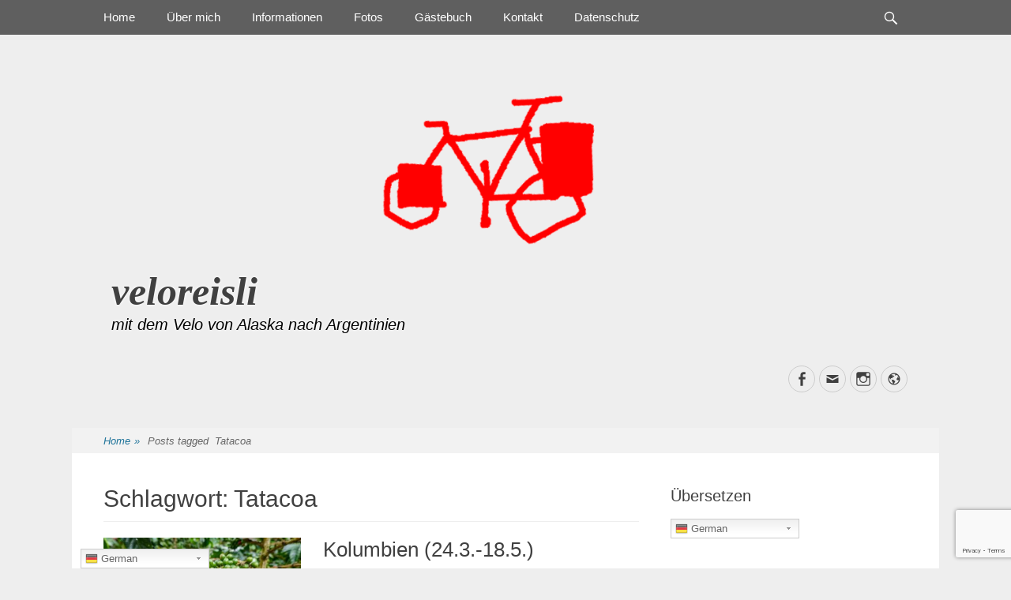

--- FILE ---
content_type: text/html; charset=utf-8
request_url: https://www.google.com/recaptcha/api2/anchor?ar=1&k=6LfqCfoUAAAAAJTnL24Vywhs6Hxrym4W_kquAmPG&co=aHR0cHM6Ly92ZWxvcmVpc2xpLmNoOjQ0Mw..&hl=en&v=PoyoqOPhxBO7pBk68S4YbpHZ&size=invisible&anchor-ms=20000&execute-ms=30000&cb=bcczc65uzke3
body_size: 48727
content:
<!DOCTYPE HTML><html dir="ltr" lang="en"><head><meta http-equiv="Content-Type" content="text/html; charset=UTF-8">
<meta http-equiv="X-UA-Compatible" content="IE=edge">
<title>reCAPTCHA</title>
<style type="text/css">
/* cyrillic-ext */
@font-face {
  font-family: 'Roboto';
  font-style: normal;
  font-weight: 400;
  font-stretch: 100%;
  src: url(//fonts.gstatic.com/s/roboto/v48/KFO7CnqEu92Fr1ME7kSn66aGLdTylUAMa3GUBHMdazTgWw.woff2) format('woff2');
  unicode-range: U+0460-052F, U+1C80-1C8A, U+20B4, U+2DE0-2DFF, U+A640-A69F, U+FE2E-FE2F;
}
/* cyrillic */
@font-face {
  font-family: 'Roboto';
  font-style: normal;
  font-weight: 400;
  font-stretch: 100%;
  src: url(//fonts.gstatic.com/s/roboto/v48/KFO7CnqEu92Fr1ME7kSn66aGLdTylUAMa3iUBHMdazTgWw.woff2) format('woff2');
  unicode-range: U+0301, U+0400-045F, U+0490-0491, U+04B0-04B1, U+2116;
}
/* greek-ext */
@font-face {
  font-family: 'Roboto';
  font-style: normal;
  font-weight: 400;
  font-stretch: 100%;
  src: url(//fonts.gstatic.com/s/roboto/v48/KFO7CnqEu92Fr1ME7kSn66aGLdTylUAMa3CUBHMdazTgWw.woff2) format('woff2');
  unicode-range: U+1F00-1FFF;
}
/* greek */
@font-face {
  font-family: 'Roboto';
  font-style: normal;
  font-weight: 400;
  font-stretch: 100%;
  src: url(//fonts.gstatic.com/s/roboto/v48/KFO7CnqEu92Fr1ME7kSn66aGLdTylUAMa3-UBHMdazTgWw.woff2) format('woff2');
  unicode-range: U+0370-0377, U+037A-037F, U+0384-038A, U+038C, U+038E-03A1, U+03A3-03FF;
}
/* math */
@font-face {
  font-family: 'Roboto';
  font-style: normal;
  font-weight: 400;
  font-stretch: 100%;
  src: url(//fonts.gstatic.com/s/roboto/v48/KFO7CnqEu92Fr1ME7kSn66aGLdTylUAMawCUBHMdazTgWw.woff2) format('woff2');
  unicode-range: U+0302-0303, U+0305, U+0307-0308, U+0310, U+0312, U+0315, U+031A, U+0326-0327, U+032C, U+032F-0330, U+0332-0333, U+0338, U+033A, U+0346, U+034D, U+0391-03A1, U+03A3-03A9, U+03B1-03C9, U+03D1, U+03D5-03D6, U+03F0-03F1, U+03F4-03F5, U+2016-2017, U+2034-2038, U+203C, U+2040, U+2043, U+2047, U+2050, U+2057, U+205F, U+2070-2071, U+2074-208E, U+2090-209C, U+20D0-20DC, U+20E1, U+20E5-20EF, U+2100-2112, U+2114-2115, U+2117-2121, U+2123-214F, U+2190, U+2192, U+2194-21AE, U+21B0-21E5, U+21F1-21F2, U+21F4-2211, U+2213-2214, U+2216-22FF, U+2308-230B, U+2310, U+2319, U+231C-2321, U+2336-237A, U+237C, U+2395, U+239B-23B7, U+23D0, U+23DC-23E1, U+2474-2475, U+25AF, U+25B3, U+25B7, U+25BD, U+25C1, U+25CA, U+25CC, U+25FB, U+266D-266F, U+27C0-27FF, U+2900-2AFF, U+2B0E-2B11, U+2B30-2B4C, U+2BFE, U+3030, U+FF5B, U+FF5D, U+1D400-1D7FF, U+1EE00-1EEFF;
}
/* symbols */
@font-face {
  font-family: 'Roboto';
  font-style: normal;
  font-weight: 400;
  font-stretch: 100%;
  src: url(//fonts.gstatic.com/s/roboto/v48/KFO7CnqEu92Fr1ME7kSn66aGLdTylUAMaxKUBHMdazTgWw.woff2) format('woff2');
  unicode-range: U+0001-000C, U+000E-001F, U+007F-009F, U+20DD-20E0, U+20E2-20E4, U+2150-218F, U+2190, U+2192, U+2194-2199, U+21AF, U+21E6-21F0, U+21F3, U+2218-2219, U+2299, U+22C4-22C6, U+2300-243F, U+2440-244A, U+2460-24FF, U+25A0-27BF, U+2800-28FF, U+2921-2922, U+2981, U+29BF, U+29EB, U+2B00-2BFF, U+4DC0-4DFF, U+FFF9-FFFB, U+10140-1018E, U+10190-1019C, U+101A0, U+101D0-101FD, U+102E0-102FB, U+10E60-10E7E, U+1D2C0-1D2D3, U+1D2E0-1D37F, U+1F000-1F0FF, U+1F100-1F1AD, U+1F1E6-1F1FF, U+1F30D-1F30F, U+1F315, U+1F31C, U+1F31E, U+1F320-1F32C, U+1F336, U+1F378, U+1F37D, U+1F382, U+1F393-1F39F, U+1F3A7-1F3A8, U+1F3AC-1F3AF, U+1F3C2, U+1F3C4-1F3C6, U+1F3CA-1F3CE, U+1F3D4-1F3E0, U+1F3ED, U+1F3F1-1F3F3, U+1F3F5-1F3F7, U+1F408, U+1F415, U+1F41F, U+1F426, U+1F43F, U+1F441-1F442, U+1F444, U+1F446-1F449, U+1F44C-1F44E, U+1F453, U+1F46A, U+1F47D, U+1F4A3, U+1F4B0, U+1F4B3, U+1F4B9, U+1F4BB, U+1F4BF, U+1F4C8-1F4CB, U+1F4D6, U+1F4DA, U+1F4DF, U+1F4E3-1F4E6, U+1F4EA-1F4ED, U+1F4F7, U+1F4F9-1F4FB, U+1F4FD-1F4FE, U+1F503, U+1F507-1F50B, U+1F50D, U+1F512-1F513, U+1F53E-1F54A, U+1F54F-1F5FA, U+1F610, U+1F650-1F67F, U+1F687, U+1F68D, U+1F691, U+1F694, U+1F698, U+1F6AD, U+1F6B2, U+1F6B9-1F6BA, U+1F6BC, U+1F6C6-1F6CF, U+1F6D3-1F6D7, U+1F6E0-1F6EA, U+1F6F0-1F6F3, U+1F6F7-1F6FC, U+1F700-1F7FF, U+1F800-1F80B, U+1F810-1F847, U+1F850-1F859, U+1F860-1F887, U+1F890-1F8AD, U+1F8B0-1F8BB, U+1F8C0-1F8C1, U+1F900-1F90B, U+1F93B, U+1F946, U+1F984, U+1F996, U+1F9E9, U+1FA00-1FA6F, U+1FA70-1FA7C, U+1FA80-1FA89, U+1FA8F-1FAC6, U+1FACE-1FADC, U+1FADF-1FAE9, U+1FAF0-1FAF8, U+1FB00-1FBFF;
}
/* vietnamese */
@font-face {
  font-family: 'Roboto';
  font-style: normal;
  font-weight: 400;
  font-stretch: 100%;
  src: url(//fonts.gstatic.com/s/roboto/v48/KFO7CnqEu92Fr1ME7kSn66aGLdTylUAMa3OUBHMdazTgWw.woff2) format('woff2');
  unicode-range: U+0102-0103, U+0110-0111, U+0128-0129, U+0168-0169, U+01A0-01A1, U+01AF-01B0, U+0300-0301, U+0303-0304, U+0308-0309, U+0323, U+0329, U+1EA0-1EF9, U+20AB;
}
/* latin-ext */
@font-face {
  font-family: 'Roboto';
  font-style: normal;
  font-weight: 400;
  font-stretch: 100%;
  src: url(//fonts.gstatic.com/s/roboto/v48/KFO7CnqEu92Fr1ME7kSn66aGLdTylUAMa3KUBHMdazTgWw.woff2) format('woff2');
  unicode-range: U+0100-02BA, U+02BD-02C5, U+02C7-02CC, U+02CE-02D7, U+02DD-02FF, U+0304, U+0308, U+0329, U+1D00-1DBF, U+1E00-1E9F, U+1EF2-1EFF, U+2020, U+20A0-20AB, U+20AD-20C0, U+2113, U+2C60-2C7F, U+A720-A7FF;
}
/* latin */
@font-face {
  font-family: 'Roboto';
  font-style: normal;
  font-weight: 400;
  font-stretch: 100%;
  src: url(//fonts.gstatic.com/s/roboto/v48/KFO7CnqEu92Fr1ME7kSn66aGLdTylUAMa3yUBHMdazQ.woff2) format('woff2');
  unicode-range: U+0000-00FF, U+0131, U+0152-0153, U+02BB-02BC, U+02C6, U+02DA, U+02DC, U+0304, U+0308, U+0329, U+2000-206F, U+20AC, U+2122, U+2191, U+2193, U+2212, U+2215, U+FEFF, U+FFFD;
}
/* cyrillic-ext */
@font-face {
  font-family: 'Roboto';
  font-style: normal;
  font-weight: 500;
  font-stretch: 100%;
  src: url(//fonts.gstatic.com/s/roboto/v48/KFO7CnqEu92Fr1ME7kSn66aGLdTylUAMa3GUBHMdazTgWw.woff2) format('woff2');
  unicode-range: U+0460-052F, U+1C80-1C8A, U+20B4, U+2DE0-2DFF, U+A640-A69F, U+FE2E-FE2F;
}
/* cyrillic */
@font-face {
  font-family: 'Roboto';
  font-style: normal;
  font-weight: 500;
  font-stretch: 100%;
  src: url(//fonts.gstatic.com/s/roboto/v48/KFO7CnqEu92Fr1ME7kSn66aGLdTylUAMa3iUBHMdazTgWw.woff2) format('woff2');
  unicode-range: U+0301, U+0400-045F, U+0490-0491, U+04B0-04B1, U+2116;
}
/* greek-ext */
@font-face {
  font-family: 'Roboto';
  font-style: normal;
  font-weight: 500;
  font-stretch: 100%;
  src: url(//fonts.gstatic.com/s/roboto/v48/KFO7CnqEu92Fr1ME7kSn66aGLdTylUAMa3CUBHMdazTgWw.woff2) format('woff2');
  unicode-range: U+1F00-1FFF;
}
/* greek */
@font-face {
  font-family: 'Roboto';
  font-style: normal;
  font-weight: 500;
  font-stretch: 100%;
  src: url(//fonts.gstatic.com/s/roboto/v48/KFO7CnqEu92Fr1ME7kSn66aGLdTylUAMa3-UBHMdazTgWw.woff2) format('woff2');
  unicode-range: U+0370-0377, U+037A-037F, U+0384-038A, U+038C, U+038E-03A1, U+03A3-03FF;
}
/* math */
@font-face {
  font-family: 'Roboto';
  font-style: normal;
  font-weight: 500;
  font-stretch: 100%;
  src: url(//fonts.gstatic.com/s/roboto/v48/KFO7CnqEu92Fr1ME7kSn66aGLdTylUAMawCUBHMdazTgWw.woff2) format('woff2');
  unicode-range: U+0302-0303, U+0305, U+0307-0308, U+0310, U+0312, U+0315, U+031A, U+0326-0327, U+032C, U+032F-0330, U+0332-0333, U+0338, U+033A, U+0346, U+034D, U+0391-03A1, U+03A3-03A9, U+03B1-03C9, U+03D1, U+03D5-03D6, U+03F0-03F1, U+03F4-03F5, U+2016-2017, U+2034-2038, U+203C, U+2040, U+2043, U+2047, U+2050, U+2057, U+205F, U+2070-2071, U+2074-208E, U+2090-209C, U+20D0-20DC, U+20E1, U+20E5-20EF, U+2100-2112, U+2114-2115, U+2117-2121, U+2123-214F, U+2190, U+2192, U+2194-21AE, U+21B0-21E5, U+21F1-21F2, U+21F4-2211, U+2213-2214, U+2216-22FF, U+2308-230B, U+2310, U+2319, U+231C-2321, U+2336-237A, U+237C, U+2395, U+239B-23B7, U+23D0, U+23DC-23E1, U+2474-2475, U+25AF, U+25B3, U+25B7, U+25BD, U+25C1, U+25CA, U+25CC, U+25FB, U+266D-266F, U+27C0-27FF, U+2900-2AFF, U+2B0E-2B11, U+2B30-2B4C, U+2BFE, U+3030, U+FF5B, U+FF5D, U+1D400-1D7FF, U+1EE00-1EEFF;
}
/* symbols */
@font-face {
  font-family: 'Roboto';
  font-style: normal;
  font-weight: 500;
  font-stretch: 100%;
  src: url(//fonts.gstatic.com/s/roboto/v48/KFO7CnqEu92Fr1ME7kSn66aGLdTylUAMaxKUBHMdazTgWw.woff2) format('woff2');
  unicode-range: U+0001-000C, U+000E-001F, U+007F-009F, U+20DD-20E0, U+20E2-20E4, U+2150-218F, U+2190, U+2192, U+2194-2199, U+21AF, U+21E6-21F0, U+21F3, U+2218-2219, U+2299, U+22C4-22C6, U+2300-243F, U+2440-244A, U+2460-24FF, U+25A0-27BF, U+2800-28FF, U+2921-2922, U+2981, U+29BF, U+29EB, U+2B00-2BFF, U+4DC0-4DFF, U+FFF9-FFFB, U+10140-1018E, U+10190-1019C, U+101A0, U+101D0-101FD, U+102E0-102FB, U+10E60-10E7E, U+1D2C0-1D2D3, U+1D2E0-1D37F, U+1F000-1F0FF, U+1F100-1F1AD, U+1F1E6-1F1FF, U+1F30D-1F30F, U+1F315, U+1F31C, U+1F31E, U+1F320-1F32C, U+1F336, U+1F378, U+1F37D, U+1F382, U+1F393-1F39F, U+1F3A7-1F3A8, U+1F3AC-1F3AF, U+1F3C2, U+1F3C4-1F3C6, U+1F3CA-1F3CE, U+1F3D4-1F3E0, U+1F3ED, U+1F3F1-1F3F3, U+1F3F5-1F3F7, U+1F408, U+1F415, U+1F41F, U+1F426, U+1F43F, U+1F441-1F442, U+1F444, U+1F446-1F449, U+1F44C-1F44E, U+1F453, U+1F46A, U+1F47D, U+1F4A3, U+1F4B0, U+1F4B3, U+1F4B9, U+1F4BB, U+1F4BF, U+1F4C8-1F4CB, U+1F4D6, U+1F4DA, U+1F4DF, U+1F4E3-1F4E6, U+1F4EA-1F4ED, U+1F4F7, U+1F4F9-1F4FB, U+1F4FD-1F4FE, U+1F503, U+1F507-1F50B, U+1F50D, U+1F512-1F513, U+1F53E-1F54A, U+1F54F-1F5FA, U+1F610, U+1F650-1F67F, U+1F687, U+1F68D, U+1F691, U+1F694, U+1F698, U+1F6AD, U+1F6B2, U+1F6B9-1F6BA, U+1F6BC, U+1F6C6-1F6CF, U+1F6D3-1F6D7, U+1F6E0-1F6EA, U+1F6F0-1F6F3, U+1F6F7-1F6FC, U+1F700-1F7FF, U+1F800-1F80B, U+1F810-1F847, U+1F850-1F859, U+1F860-1F887, U+1F890-1F8AD, U+1F8B0-1F8BB, U+1F8C0-1F8C1, U+1F900-1F90B, U+1F93B, U+1F946, U+1F984, U+1F996, U+1F9E9, U+1FA00-1FA6F, U+1FA70-1FA7C, U+1FA80-1FA89, U+1FA8F-1FAC6, U+1FACE-1FADC, U+1FADF-1FAE9, U+1FAF0-1FAF8, U+1FB00-1FBFF;
}
/* vietnamese */
@font-face {
  font-family: 'Roboto';
  font-style: normal;
  font-weight: 500;
  font-stretch: 100%;
  src: url(//fonts.gstatic.com/s/roboto/v48/KFO7CnqEu92Fr1ME7kSn66aGLdTylUAMa3OUBHMdazTgWw.woff2) format('woff2');
  unicode-range: U+0102-0103, U+0110-0111, U+0128-0129, U+0168-0169, U+01A0-01A1, U+01AF-01B0, U+0300-0301, U+0303-0304, U+0308-0309, U+0323, U+0329, U+1EA0-1EF9, U+20AB;
}
/* latin-ext */
@font-face {
  font-family: 'Roboto';
  font-style: normal;
  font-weight: 500;
  font-stretch: 100%;
  src: url(//fonts.gstatic.com/s/roboto/v48/KFO7CnqEu92Fr1ME7kSn66aGLdTylUAMa3KUBHMdazTgWw.woff2) format('woff2');
  unicode-range: U+0100-02BA, U+02BD-02C5, U+02C7-02CC, U+02CE-02D7, U+02DD-02FF, U+0304, U+0308, U+0329, U+1D00-1DBF, U+1E00-1E9F, U+1EF2-1EFF, U+2020, U+20A0-20AB, U+20AD-20C0, U+2113, U+2C60-2C7F, U+A720-A7FF;
}
/* latin */
@font-face {
  font-family: 'Roboto';
  font-style: normal;
  font-weight: 500;
  font-stretch: 100%;
  src: url(//fonts.gstatic.com/s/roboto/v48/KFO7CnqEu92Fr1ME7kSn66aGLdTylUAMa3yUBHMdazQ.woff2) format('woff2');
  unicode-range: U+0000-00FF, U+0131, U+0152-0153, U+02BB-02BC, U+02C6, U+02DA, U+02DC, U+0304, U+0308, U+0329, U+2000-206F, U+20AC, U+2122, U+2191, U+2193, U+2212, U+2215, U+FEFF, U+FFFD;
}
/* cyrillic-ext */
@font-face {
  font-family: 'Roboto';
  font-style: normal;
  font-weight: 900;
  font-stretch: 100%;
  src: url(//fonts.gstatic.com/s/roboto/v48/KFO7CnqEu92Fr1ME7kSn66aGLdTylUAMa3GUBHMdazTgWw.woff2) format('woff2');
  unicode-range: U+0460-052F, U+1C80-1C8A, U+20B4, U+2DE0-2DFF, U+A640-A69F, U+FE2E-FE2F;
}
/* cyrillic */
@font-face {
  font-family: 'Roboto';
  font-style: normal;
  font-weight: 900;
  font-stretch: 100%;
  src: url(//fonts.gstatic.com/s/roboto/v48/KFO7CnqEu92Fr1ME7kSn66aGLdTylUAMa3iUBHMdazTgWw.woff2) format('woff2');
  unicode-range: U+0301, U+0400-045F, U+0490-0491, U+04B0-04B1, U+2116;
}
/* greek-ext */
@font-face {
  font-family: 'Roboto';
  font-style: normal;
  font-weight: 900;
  font-stretch: 100%;
  src: url(//fonts.gstatic.com/s/roboto/v48/KFO7CnqEu92Fr1ME7kSn66aGLdTylUAMa3CUBHMdazTgWw.woff2) format('woff2');
  unicode-range: U+1F00-1FFF;
}
/* greek */
@font-face {
  font-family: 'Roboto';
  font-style: normal;
  font-weight: 900;
  font-stretch: 100%;
  src: url(//fonts.gstatic.com/s/roboto/v48/KFO7CnqEu92Fr1ME7kSn66aGLdTylUAMa3-UBHMdazTgWw.woff2) format('woff2');
  unicode-range: U+0370-0377, U+037A-037F, U+0384-038A, U+038C, U+038E-03A1, U+03A3-03FF;
}
/* math */
@font-face {
  font-family: 'Roboto';
  font-style: normal;
  font-weight: 900;
  font-stretch: 100%;
  src: url(//fonts.gstatic.com/s/roboto/v48/KFO7CnqEu92Fr1ME7kSn66aGLdTylUAMawCUBHMdazTgWw.woff2) format('woff2');
  unicode-range: U+0302-0303, U+0305, U+0307-0308, U+0310, U+0312, U+0315, U+031A, U+0326-0327, U+032C, U+032F-0330, U+0332-0333, U+0338, U+033A, U+0346, U+034D, U+0391-03A1, U+03A3-03A9, U+03B1-03C9, U+03D1, U+03D5-03D6, U+03F0-03F1, U+03F4-03F5, U+2016-2017, U+2034-2038, U+203C, U+2040, U+2043, U+2047, U+2050, U+2057, U+205F, U+2070-2071, U+2074-208E, U+2090-209C, U+20D0-20DC, U+20E1, U+20E5-20EF, U+2100-2112, U+2114-2115, U+2117-2121, U+2123-214F, U+2190, U+2192, U+2194-21AE, U+21B0-21E5, U+21F1-21F2, U+21F4-2211, U+2213-2214, U+2216-22FF, U+2308-230B, U+2310, U+2319, U+231C-2321, U+2336-237A, U+237C, U+2395, U+239B-23B7, U+23D0, U+23DC-23E1, U+2474-2475, U+25AF, U+25B3, U+25B7, U+25BD, U+25C1, U+25CA, U+25CC, U+25FB, U+266D-266F, U+27C0-27FF, U+2900-2AFF, U+2B0E-2B11, U+2B30-2B4C, U+2BFE, U+3030, U+FF5B, U+FF5D, U+1D400-1D7FF, U+1EE00-1EEFF;
}
/* symbols */
@font-face {
  font-family: 'Roboto';
  font-style: normal;
  font-weight: 900;
  font-stretch: 100%;
  src: url(//fonts.gstatic.com/s/roboto/v48/KFO7CnqEu92Fr1ME7kSn66aGLdTylUAMaxKUBHMdazTgWw.woff2) format('woff2');
  unicode-range: U+0001-000C, U+000E-001F, U+007F-009F, U+20DD-20E0, U+20E2-20E4, U+2150-218F, U+2190, U+2192, U+2194-2199, U+21AF, U+21E6-21F0, U+21F3, U+2218-2219, U+2299, U+22C4-22C6, U+2300-243F, U+2440-244A, U+2460-24FF, U+25A0-27BF, U+2800-28FF, U+2921-2922, U+2981, U+29BF, U+29EB, U+2B00-2BFF, U+4DC0-4DFF, U+FFF9-FFFB, U+10140-1018E, U+10190-1019C, U+101A0, U+101D0-101FD, U+102E0-102FB, U+10E60-10E7E, U+1D2C0-1D2D3, U+1D2E0-1D37F, U+1F000-1F0FF, U+1F100-1F1AD, U+1F1E6-1F1FF, U+1F30D-1F30F, U+1F315, U+1F31C, U+1F31E, U+1F320-1F32C, U+1F336, U+1F378, U+1F37D, U+1F382, U+1F393-1F39F, U+1F3A7-1F3A8, U+1F3AC-1F3AF, U+1F3C2, U+1F3C4-1F3C6, U+1F3CA-1F3CE, U+1F3D4-1F3E0, U+1F3ED, U+1F3F1-1F3F3, U+1F3F5-1F3F7, U+1F408, U+1F415, U+1F41F, U+1F426, U+1F43F, U+1F441-1F442, U+1F444, U+1F446-1F449, U+1F44C-1F44E, U+1F453, U+1F46A, U+1F47D, U+1F4A3, U+1F4B0, U+1F4B3, U+1F4B9, U+1F4BB, U+1F4BF, U+1F4C8-1F4CB, U+1F4D6, U+1F4DA, U+1F4DF, U+1F4E3-1F4E6, U+1F4EA-1F4ED, U+1F4F7, U+1F4F9-1F4FB, U+1F4FD-1F4FE, U+1F503, U+1F507-1F50B, U+1F50D, U+1F512-1F513, U+1F53E-1F54A, U+1F54F-1F5FA, U+1F610, U+1F650-1F67F, U+1F687, U+1F68D, U+1F691, U+1F694, U+1F698, U+1F6AD, U+1F6B2, U+1F6B9-1F6BA, U+1F6BC, U+1F6C6-1F6CF, U+1F6D3-1F6D7, U+1F6E0-1F6EA, U+1F6F0-1F6F3, U+1F6F7-1F6FC, U+1F700-1F7FF, U+1F800-1F80B, U+1F810-1F847, U+1F850-1F859, U+1F860-1F887, U+1F890-1F8AD, U+1F8B0-1F8BB, U+1F8C0-1F8C1, U+1F900-1F90B, U+1F93B, U+1F946, U+1F984, U+1F996, U+1F9E9, U+1FA00-1FA6F, U+1FA70-1FA7C, U+1FA80-1FA89, U+1FA8F-1FAC6, U+1FACE-1FADC, U+1FADF-1FAE9, U+1FAF0-1FAF8, U+1FB00-1FBFF;
}
/* vietnamese */
@font-face {
  font-family: 'Roboto';
  font-style: normal;
  font-weight: 900;
  font-stretch: 100%;
  src: url(//fonts.gstatic.com/s/roboto/v48/KFO7CnqEu92Fr1ME7kSn66aGLdTylUAMa3OUBHMdazTgWw.woff2) format('woff2');
  unicode-range: U+0102-0103, U+0110-0111, U+0128-0129, U+0168-0169, U+01A0-01A1, U+01AF-01B0, U+0300-0301, U+0303-0304, U+0308-0309, U+0323, U+0329, U+1EA0-1EF9, U+20AB;
}
/* latin-ext */
@font-face {
  font-family: 'Roboto';
  font-style: normal;
  font-weight: 900;
  font-stretch: 100%;
  src: url(//fonts.gstatic.com/s/roboto/v48/KFO7CnqEu92Fr1ME7kSn66aGLdTylUAMa3KUBHMdazTgWw.woff2) format('woff2');
  unicode-range: U+0100-02BA, U+02BD-02C5, U+02C7-02CC, U+02CE-02D7, U+02DD-02FF, U+0304, U+0308, U+0329, U+1D00-1DBF, U+1E00-1E9F, U+1EF2-1EFF, U+2020, U+20A0-20AB, U+20AD-20C0, U+2113, U+2C60-2C7F, U+A720-A7FF;
}
/* latin */
@font-face {
  font-family: 'Roboto';
  font-style: normal;
  font-weight: 900;
  font-stretch: 100%;
  src: url(//fonts.gstatic.com/s/roboto/v48/KFO7CnqEu92Fr1ME7kSn66aGLdTylUAMa3yUBHMdazQ.woff2) format('woff2');
  unicode-range: U+0000-00FF, U+0131, U+0152-0153, U+02BB-02BC, U+02C6, U+02DA, U+02DC, U+0304, U+0308, U+0329, U+2000-206F, U+20AC, U+2122, U+2191, U+2193, U+2212, U+2215, U+FEFF, U+FFFD;
}

</style>
<link rel="stylesheet" type="text/css" href="https://www.gstatic.com/recaptcha/releases/PoyoqOPhxBO7pBk68S4YbpHZ/styles__ltr.css">
<script nonce="e453sUY2jeWHR10N9Zu5fg" type="text/javascript">window['__recaptcha_api'] = 'https://www.google.com/recaptcha/api2/';</script>
<script type="text/javascript" src="https://www.gstatic.com/recaptcha/releases/PoyoqOPhxBO7pBk68S4YbpHZ/recaptcha__en.js" nonce="e453sUY2jeWHR10N9Zu5fg">
      
    </script></head>
<body><div id="rc-anchor-alert" class="rc-anchor-alert"></div>
<input type="hidden" id="recaptcha-token" value="[base64]">
<script type="text/javascript" nonce="e453sUY2jeWHR10N9Zu5fg">
      recaptcha.anchor.Main.init("[\x22ainput\x22,[\x22bgdata\x22,\x22\x22,\[base64]/[base64]/MjU1Ong/[base64]/[base64]/[base64]/[base64]/[base64]/[base64]/[base64]/[base64]/[base64]/[base64]/[base64]/[base64]/[base64]/[base64]/[base64]\\u003d\x22,\[base64]\\u003d\x22,\x22w7k4w6UpfcOAD3rDjlLCisOCwo1Mf8KsRHkUw5HCpcOew4VNw5fDg8K4WcOhOAtfwrZ9P31nwpBtwrTCnQXDjyPClcKMwrnDssKWZizDjMKQQn9Ew6zCniYDwoY/XiNzw6LDgMOHw5nDucKncsKUwqDCmcO3ecOfTcOgOcOBwqoscMOfLMKfK8OwA2/Cv2bCkWbCncOsIxfCqsKFZV/DksOBCsKDQcKgBMO0wqTDqCvDqMOOwokKHMKFdMOBF3ocZsOow5PCjMKgw7ARwqnDqTfCvMOtICfDusKqZ1NvwojDmcKIwqkKwoTCkhPCgsOOw694wpvCrcKsPcKzw48xSHoVBULDqsK1FcKowrDCoHjDucKawr/[base64]/[base64]/TMOaFMO3w6zCjUR6woDDghkzXXrCijExw64tw7LCtR9Gwo4fHyPCtMKTwqDClHrDsMOxwrZXb8OjRcK5RTgJwq3Cvg7ChcK/dw4WWg0eTBnCqToLeFQEw5EZVz9IRsK3w6MZwrrCqMOkw6rDlMO8KAoOwqLCgsO0AkIYw7rDulQvcsKXDT5ScwLDgcOgw6vCpcO0ZsOMAEAPwrNYdzTCosOlcHrCn8OHTsKYR1jCpsKYMz8qEsOATXvCiMObYsK/wojCpBxgwpbCqkoKDcOfEMObXVdwwrrDvyFewqwVNkgWBkE6IMK6WhURw54rw5vClwYTbyTCnRnCocOjIGoCw6BZwpJQCcOzMUx0w7TDlMKaw6AjworDqjvDi8OzDz8XdzI4w7ozRsKJwrjDnyhnwqPCuik8TgvDqMOJw4LCmsOdwq08wojDggl/wojCuMOyCcKHw58Mwo7Dnz7DkcO+DhNZMMKzwrc9ZFQ3w6AsIBU1MMO7AcOAwoLDhMOzNU8NExlqF8Kcw6YdwrdeCWjCohYQwprDv3INwrkSw4DChR8RcVrDm8O8w54UbMO+w4fCgyvDk8OhworCv8OfWsKowrLCqh0Xw6F3XMKSwr3DtcO7HHwiwpfDv37ClcOdNw/DtMOPwqfDjMOMwovDuRbDo8K0w6zCgDw+PhdRbW8yKsKHABQVdyUiMyzDo27DohtewpTDmiU7LsOkw5kewr3CiyrDjRXDr8KwwrZjCHAuScOQVRjCgcOLCQ3Dm8O4w7BCwrA2MMKow5V6fcKqc2xdc8OSwofDmGF+w5PCq07DunHCkyPDnsO/wqlWw4nCoSvDhTJIw4kMwpvDuMOCwqcAdH7DksKGeRlUQ1ljwq9qM1fCt8OgVMK9KnpowqY6wqZKEcOMSsOJw7PClsKDw7vDuBN/W8OQKSXCkj9tTFZYwpA5HFADDsKZaF4aalheI0YcflkBG8OmQRJXwqnDiGzDhsKBwqwmw5zDsjXDtlxaXMKow7PCsm45I8KTHmfCv8Ovwqkww7rCoV0xwqPClsOVw4fDu8OyHsKUwqrDl3tWPcO6wpNSwpwNwopzK2IeJWAoGMKAwqfDi8KIHsOOwq3CkVB1w4jCuX0/wrB7w602w5AAXMOPJcOEwoo4VcKYwqMmQBFEwoIDMn1nw50zC8Oiwr/DoQDDs8KjwpHCgx7CmQ7Cq8OiQsOjaMKMwoQWwpEnOsKgwqkjYMKdwrAuw67DiDHDkXVfVjfDnAAoAMKswpzDmsOPTG/ClHRUwpAjw6w/wrbCgTUjdkvDkcOmwqAkwrTDkMKBw5dFTXhcwqLDksOFwq7DnMOAwo4QQMKkw7fDv8KBXMOTEcOsM19PKcOMw6bCnicrwp/DhHQYw6FnwpHDjxdAScKHLMKpbcOiTMOuw7EzIsONAgLDkcOgGMKsw78/XHvDoMKiw5XDqg/[base64]/[base64]/SFwcBy1nasOHFsKsF8KSKcOpwrglEsKRf8OMc0fDlMO7LCTCohvDjcO7XMO0eUVXE8KlblLClcOEZsOIw4t0YMOGW0bCuFkoRsKdwqvDt1PDgcKRMS4eNRTChihaw5weeMOqw7PDvTBWw4AbwqDDjQ/[base64]/Djy/DmcORbX3DgmLDhQxzwovDrcOJwqYYwpTCkcKrOcKYwrvDkcKkwoF1eMKLw6PDhSLDtG3DnQ3DlhXDksOVd8Kgw5nDmsOZwqfCncOEw73DrzTCv8OOesKLe0fCkcK2csKew4gsOW1sEcOwQ8KsXxwnUBrCn8Kfwo3Cv8ORwrEvw4MbCxHDgV/DvhDDtsOLwqrDtn81w6dBez8Jw73DnHXDkh5mGVTDlhhaw7fDrwvCmMKWwrPDtS/CvMOTwrpXwogSw6tDwqrDtsKUw57DoTw0CS1VFDsJwpvDjsOgwp/Ci8Khw5XCi0DCuUkObBtTFcKTIWHDliwCwrPCpsKGLsOiwoVfB8KqwpTCsMKRw5Q2w7fDo8Ohw4HDjMKnCsKjMizChsKTw5bCpA3DvjfDqcK9woDDp2dgwoQVwq5lwqXDhcO7IA9/WUXDh8KsLGrCssKBw4HDoExpw6bDiXXDr8K5w7LCthbCpXMUHVo2wqXDgm3ChzxuecOdwpknMyPDnxhWUcK7w4/DjBVJwoHCqsO0aRLCu1fDg8KZYMObZ0fDosOJBjMfdmQsd0lbwqvDswTChiB1w4zCgBTCpVd6BsK8wqbDo0fDmnwew7bDgsKCJw/Ct8O+fsOBIg0HbC/DgwlHwqJdw6LDmxjDkScGwqXCtsKCO8KZP8KHwqzDhcKxw4lYAsOrDsK6OlrCgS3Dqm4+AgvCvsOFwrB7eS1fwrrDom0dID/[base64]/Dhj5/alnDk1tHaMOjwqXChcK2w5/CuQfDtj45enIbEW1tdkfDoG3DisKBw5jCuMO7LcKQwqrCvsO5P27DuFTDpUjDrsOXIsO6wqrDqsKKw6DDvcKkJjtSw7pvwpvDgAlAwrrCusOmw445w7powpfCj8KrQgrDl3nDlMOCwocAw5UzYsKpw5fCt2XDvcKLw5jDoMKnYSTDkcKJw5vDthbDtcKedjPDk1JFw4/DucOWwrklQcKmwqrDnDt2w4tLwqDCqsOJc8KZPRbDkcKNS3LDuyQTwp7CpkcMwp5ywpwFaGDDmGNaw6lUwqo2woVkw4ZVwo17C2jCjk/[base64]/[base64]/[base64]/Di2HDjkfCiUTDpjsQw4AHw7g+wo9Kw4HDu3EZwpVgw5nCn8KSCcK4w4lQUsKVwrbCgmzCimFeQX9QKcOeXE3CmMKUw496QnHClsKQMsOAGxBxwoBgQGw+KBAtwqJ0SWcnwoUtw5Nqe8OAw440dMOYwqjCtEBGUcKhwoDClcObC8OLQ8O0a37Du8O/[base64]/DlsKzw49Cwq/Di8OUw7Zaw6Nfw5JBw7/ClcOyacOKNChoPnvCncKmwqELwp7Cj8KewosfDUJ1VhYjw7h3C8O9w6AQPcKGTC8Hw5vCtsK8wobDqE9/wo41wrDCsyDDszt7CsKkwrbDkcKBw69cAAbDkgrDjsKbw4pWwq5iw7JKwqA/[base64]/DmlJYfCsXwrzCisK4K8KnAMKSwrE6SwvCnU7CvXlNwqIpI8KLw5PCr8KuKsK9GkfDicOXGsO2JcKGE3LCvcO0w4DChVjDqAdJwoo0IMKbw4QHw4nCucOoFjbCrcOLwrMpLTx0w6FjZjkew7lvNsORw4zDs8KvVWhlSRnDusKAw6/DskLCi8OKf8KpIkHDs8K7CFPCkxdCIzJtRsKDwpPDtMKhwqrDmQgvMsOtB37CkCsgwqp0w7/CvMKvBC1YK8KWbsOYXDvDhgPDq8ORNVgqdW8qwqXDjgbDrEvCqlLDlMOxJcK/JcOYwo/[base64]/Cl2dfw7LDhkvDvMOwwp7DrcKXAMKOWyRSw7TDoiYFKcKXwpsowpBBw6R/Bw4ze8Otw7sTHgphw5hiw5fDmHwdXsOmXTlQNDbCq2LDozcGwp8iw5PDusOvfMKNSnR2TMOKBMOuwrkFwrlBHQbDiyRMAsKfUmvCgDHDvsOLw6g7U8KWdsOGwoIUwrdsw7XDqjxZw5Mvwop3VcOECGApw4LCvcK4AC/[base64]/DhcKlwpvDvVzCqAHDt0JuAMK0N8OccytRwrpSwpo8w7/Dp8OdJl/DsUxTB8KBASTDtCIXGcOKwr7DncOXwrTCqsKAFAfCuMOiw60gw5XCjHvDtiJqwpjCjXtnwqLDhsOvB8OOw5DDlMK0NxgGwpDCiGI3F8OewrMGH8Ofw4skAmpIJMOWdsOsSnDDnwZPwoYVw6/DmcKZwqAjEcO8woPCr8OtwrrDv1rDuV0owrfCkcKbwrXDqsOzZsKZw5oOLHVFc8O/w6/[base64]/f8KpeMOzwrkRwrZtPSFdw53CjmfCgsO7MMOMw61Dw51DSMOxwq1iw6rDiHkGOBcMSlsYw7J6cMKWw6xxw5HDjsObw6tTw7jDg2rCrsKiwoPDihzDvDEgw5MEDX/DiWBOw7TCrG/CkQjCkMOrw4bCkMOWIMKFwqxXwrZ2andXcX1Yw6Fgw7rCkHfDkcOvwpTCmMKawoTDsMK1X00YNwIcNnheK1vDtsK3woM3w69dFcKpRcOnwoDCkcOxGcO/wrfCgVwmIMOsB0TCtFg7w5jDpQnCiHwVbsKtw5VVw5zCoFdDMhzDiMKIw6QaFcKEw5vDv8OeC8K8wpocZR/CrhXDnlhGwpfDsXlFAsKwMnbDpF9ew7Rjf8K6PMK3a8KFc2w5wpo+wqVKw60Cw7plw4zDjRIFbngmYsKAw7F5LcOhwpDDhsO1M8Kow4zDmlRPK8OXaMKzcX/[base64]/Do8KuwoNowpxuXn5Ib8OMwoAnN8OhRQPCoMKjcUDDtDIYfERhLhbClMK8wpNlKQzCl8KqU0TDjB3CsMKCw4FnBsOQwrfCgcKvRMOTPATDtcOPwoYgwr3DjMKLw5/[base64]/[base64]/CvR/CrG1UwphCUzzCtsOiwrMVDsOzwq0swr7DjE3ClhpFCUXCo8KPE8O+O2rDk1zDrWByw7HCmXpeF8Kfw51ACy/DlMOUw53DisOSw4DDusOsEcO8EsK9d8ONa8OCwqh0ccKiaDonw6zDlS/DsMOKdcO/w44QQMOXecO9w4p2w7sVwq/Co8KvBxPDvQnDi0I+woTCk1nClsOaacOawpcic8KQKWx6w50wd8OqMhIgWX95wrvCkcKKw4fDkSRwSsKcwrUSYUrDqT4UW8OAeMKywpJAwqJ7w6dbwqDDkcK2BMOrc8K/wo3Dg2XDsmEcwpfCo8K1JcOGcMORbcOJd8OQJMKiTMO2GQ9lBMOUCAk2H10vw7JiH8OEworCisKmwqDDg0LDgiPDmMOVY8K+fk1GwoEVLxJRXMK4w4MzDsOqw4zCs8OmKAcvR8KLwpvClmRKwq/DhCrCgioYw4xoMyUrwp/Dg2pEIHnCgzEpw4/CgC3CkVUrw7csOsOww53DjwXDpsK4w7Eiw6/CgXNPwoxpWcOcf8KLdsOfa3bDkCN6EUwWOMOCJAo+w6zDmm/CgcKiw5DCm8KoSgcHwohGw617eWYtw4PDsTfCisKLOEzCumzCnW3CoMKxJUsfKX4xwp3Cv8OOacK9wrnCjsOfNMKBI8KZTTrDoMKQG0PCgsOQIjFvw7ZEZgUewo5xw54pGcO3wpsww4nCh8OUwoAISk7CpGYzGWzDvgHDpMKPw7/DksONK8K9w67DpUxLw5tNXMKyw7RQY2XCmsKyBcK9wr8Kwqtid0omJ8OUw4/DrcOZSMKdecOyw6zDq0cwwrPCgMOnIsOIc0vDl0NVwp7DgcKVwpLDi8KIw6NqIsORw6IlY8K2H29BwoTDhW9zWnY+YR7DnUrDp0JLfyLDrcOlw5dvfMKbdgZhw6NBcMOEwotTw7XChxUYV8Orwr9WS8O/wooUXEVbw5gIw4Y4wrnDlMKAw6XCjnBiw6ADw5LDmC8eYcOxwoBacsK7IkjCki3DpmVLX8KJWCXCgDVrAMOpGMKow6vCkDfDg1U8wqYkwrdTw5Brw4PDrsOOw6/[base64]/CmEfDpj3Dvl7DmMO3fcKGwqLCpcO2wqx2OBnDmsOcF8OQwrLCvMK/IcKEcjRLTB/DqsOLPcOaKHEcw5lTw7DDkzQYw5fDqsK/wqoyw6IPVXIZIB9GwqZrwpbDq1E2X8K/w5bCkDMhDi/DrAtbJcKgbcO/cRrDl8O6wrsJDcKtCCx5w6cgwozDm8OULmTDig3Di8OQAHYjwqTCv8KKw5TCjsOowqTCumUwwp/CiwLCjcOnAnpxbwwmwqvCkcOBw6bCi8OBw48YVy4nSkkqwrDCj23DhnzCocOiw7fDrsKxZ1rDt0fCv8KTw6vDpcKOwpUkMDXDl01OEQPCssO1AWLCkFjCjcOxwrjCpQ0fWClkw4bDjmDDnDBmKFh0w6PCqzREWSVtEcKAb8OvXAbDkcK3WcOmw6EUYEFKwo/CiMOXCcKAAjopGsKRw63Clh3CgFoiwrPDpsOYwprCtMOAw4jCq8Kswp4tw53CicKxcsK4w5jCrTAjwrN6aynCkcKIw6zCiMKcXcOCPkjDncO+DBPDlmnCucKbw4IVUsKYw4nDuQnCvMKBVlpuS8KIRcOPwoHDjcO/wqU6wrzDl346w6XCscKqw4hoSMOTecKrMQnCv8OOEsK8wpg+NGkLasKjw7pmwpNSB8KWLsKJw6PCt0/Cv8KxJ8Omd2/DhcO+eMKiFMOGw4NcwrvCjMOaRTg5bsKASy8Cw7VMw6F5fxAoScO/Rx1JVMKjByfCvlLClMKow7hLw6nChsKJw7/CssK+XysGw7VeecKaXTbDpsKgw6V2VwE7wp7CsBbCszEwGcKdwqt3w70UZcKLBsKjwoLDiVRqVXgLDjHDo2bDu27CscOyw5jDhcK6FcOsMW1rwqjDvggQRsKiw4TCgGAQC3zDoxduwrgtAMK1J2/[base64]/CmsKnwpkYwrLDli9cBcO1GsKlw7Nlw5w+MRTDi8OvwofDoR55woLCmhkuwrbDlk0Qw7vDnH0Tw4JtNBHDrmHCgcKcwpLCm8KswrVZw4LCo8KoeWDDlsOXWcKCwpJDwpEhwp3CmwcUwpw9wo7DlQxKw63CusORwoRHSALDsGcRw6TCp2vDqmTClcO/EMOCcMKKwrfCkcK4wpXCmMKqBsKJwovDkcKaw6llw5hmbgwIZ0UNAcOtdCXDr8KhR8Kqw6tJCgAtwqMNOsORF8OOYcOcw5Uvwo9HGMOpwrdEMsKcw78/w5FwZMKuWcOnXMOLLGN+wpfCs2fDusK2wp/Dh8Kkd8KuTU4wM10QTEFMwrE9EGLDk8OcwoYQPTk5w7MgChvCpcKow6zCp23DhsOCTMO3LsK1wooDRcOgYiZWQlU/[base64]/[base64]/CusOZwoN3wo/[base64]/[base64]/w4vCssOqGcKqw7tOOyXCsVtLAMK9U07CojoHw4TCi24nw4hEGMKpdRvDun/DoMKYam7CjQ09w48JCsKaUsKALWccEA/ConPCpcOKSSXCpR7DgEh9dsKzw6hMwpfDjMKpczNpL3cfFcOCw6rDrsOVwrTDoEgmw51KclXCusOnF1jDqcK3wqIUF8O0wqzCrB0gRcKyOVXDsTHCkMKYUhVHw7Z8clrDtwM5wobClR/[base64]/[base64]/wqI6EsO8fmBowqPCk8OawqbDrsO/wp3DlsOBM8KPZcKBwr3ClcK+woDDtcOBFcOVwoJJwrhpesOMw7fCrcOrw6fDtsKCw5jCkyRtwpfChERMEzPCly7CpjMqwqXCkcOxSsOfwqbDqMOLw5UQfxbCjAbCtMKPwqzCuiguwr8CVsOww7nCv8Kzwp/CjcKNf8OrBcK5w63DusOrw47CpSnCqEAbw57CmAvCrmtGw5nDojB1wrzDvm1rwrPCqmbDg0rDgcKVCsOpSsKyasK5w6k0wpvDkk/CuMOYw5Iyw6gHFQgNwpV/HnRyw6Y+wrVAw7wVw77CkMO0ccO0wqPDtsKkFMOEC1xYPcKpbzLDjm/Doh/CsMOSIMORHsKjwo4/[base64]/[base64]/Du8Krw4N+w58PVFXDnhsVwpHDqcKPw6bCncKMw4tgflEoLX8lVVzCmsOzW2Rcw7/ChCfDmHFnwoU6wrhnwo/DlMOYw70yw4zCmMKhwo7DpjvDoQbDgG9lwqhmbE3Cu8OVw4nCqcKXw7DCi8OnasKgcMOCw7vCuEbCj8KywqROwqTCnyNdw4HCpcOiOyIcwoDCuC/CsS/Cv8OlwofCg3MNwod+w6XCmsObB8KcdcOJUCZHOQwJdsOewrwQw61VQm1pfsO0FSIWIzTCvj9xDMK1IjIALsKQA03Cgm7CgnYWw4hBw7DDkMO6w4lHw6LDtTVLdS5vw4HDpMO2w5LDtmvDsQ3DqsOywoFDw6zCuBJrwr/DvwnDu8KjwoHDiGQEw4cww61UwrvDr0PDsDXDoXHDksOUMj/DgsO8wqHDtQd0wooIf8O0wqFNPsORQ8KXw4nDg8O1ATHCs8KZw7ZMw69Cw4nCjTRcIFLDn8Onw5/DhD9qT8Oxwq3CksK6Zy3Dm8OEw71JDMOfw5gWaMKsw5c2CMKeVBzCm8KfK8OcQ3rDiklDwqcFbXjCs8KEwqLDksOUwo/DtMKvQmErwqXDkcKOw4A+bETChcOjP0/Dr8OgZ3bDhsOkw7oCR8OTT8KXw4w5VHHDj8KWw6rDuCPCnMKHw5rCokDDicKRwponTFpuGQ4pwqLDrcK3azTDnxA/T8Oww59qw6RUw5NGG2XCu8O/BhrCmMKJK8Ohw4LDtDcmw4/DumBowrxRwrnDuSXDuMOSwqNqH8KnwqvDk8OtwoHCvcKjwpgCNSXDj39QLsOXw6vCosKMw5PClcKcw6bCqMOGJcOmR2PCisOWwpoDBXh6DMOPHlHDgcOAwqnCi8OoLMK2wrXDiHbDtsKjwoXDpWRVw6/Ch8KjOcOwNsOxVntsNMKOYyFfLSDComtPwrNpDy0jVsKJw4XCnC7Dj37Ci8OQLMOAP8Kyw6PCtMKvw6rCrwULw756w5stalsewqLDqcKZEmQXbMO9wqpYXcKpwqLDqwTDgcK0GcKnJ8KmAcKdC8KLw4QXwoxIw4M/w6MbwpVRKGLDiyvClS12w6Zzw7g+DhnChcKTw4HCqMOTP0rDnVjCksKBwo7DqXVbw6nCmsKfH8OXG8OGwrLDkjBXw43CuFTDr8KXw4DCu8KcJsKELT8bw5bCv2t2wptKwrcTNzFfXGfCk8OywpBMEwVow6DCqDzDsT/[base64]/DpQEZw7jCocO0wqIGw40Ew67Cr8KtwqTCrHzDm8KJw5vDoVlTwo1Kw5oDw4bDssKJYMKew5IrIsOZUsK1UTLChcKSwqgGwqPCiybDmDcyRE/CmxUXwrzDtxI6SwjCni3CisO1bcK5wqo5RjTDmMKyPkAdw4vCksOcw5bCkMKqeMOiwrluNGPCmcOQcVsew6fCh2bCrcKaw6/DhUzDjWjCkcKFUkpgE8K8w6JEKlbDosK4wp4eHmLCnsK/acKoKgI0DMKTVD4fNsKQcsKLJXFBa8Kqw57Cr8KsMsKgNiw7w7fCgCMlw5LDlCfDs8OGwoMUH0fDvcKma8KCScOvesKrWDFLwpdrwpbCsXXCm8OyFCvCucKdwq/DmMKpGMKNLUkYNsKSw6HCqCQuHhMdwoHDiMKgGcOyKH1dPsOrworDtsORw5Bew7DDt8KOJQfDmkB0XxMlZsOkwrdsw4bDjlDDqcKUK8OpZMOPaG57wpptLD1pXX9JwpU0w4/DjcOkB8KOwpHDqG/CjsOBDMO+w5dGwospw5QvVGBSYQnDkClodsKQwrRCNzHDicOtT2x7w6gvV8KRT8K3Vx15w7UjGsKBw63CgMKSKhfClcOlV1cHw6h3RHxgT8K7wonCtlddaMOTw6zCtMKQwqTDogPCtsOlw4DClMOqfMOxwoDDu8OGNcKGwojDr8O5w7w9RsOow68cw4rCkit/[base64]/wrl1GcOhMsOyLsO6RsKbwq0cw5w9I8O+w6giwrHDmlISGMODfMO6O8KzAjvChMK0LAPCn8K5wpzCiXTCq3Bqc8OwwpDCljo0LzFbwpjDqMOhw58bwpYXwqvDgGcvw7TDjcOywoofG2rClsKSCGVIPk/DjsKew40fw412CMKLSEbCs0Ihb8K6w73DiE9NPlhWw57ClAhbwowiwp7DgjbDmkB8JsKAVVPDmMKrwqwSYgrDkALCggNiwr7Du8KTV8OJw7F5w77DmMKIEikmBcOxwrXCssKvYMKIch7DjBYLVcKYwpzCmDwYwq0OwqUKAVTCk8O/[base64]/DoMOKw5LCjybDpBYLChHCrwpSPkrCs8OUw5U0wrPDtcKxwoPDgRcxwr0TOG7CvzA7woDDiD/DiVh/[base64]/CpxzCusKhACvDphjDoTDDmsO3wq5Cw5t6w4rCksKUwrzDncKGfE/Cq8KVw48EXxk3wqV7CsK/bsKjHsKqwrQMwpnDucOLw5NTdcKYw7rDkisPw4jDhcOOccOpwpkpecKIcsK4X8KpZMKVwpDCq0jDrMKNb8OGZTDCnDrDtVEAwoZ+w7/DkHPCn3DCrcKaVMOObRnDi8ObO8KzfMOSaBvCsMO+w6XDmUFbXsO3S8O7w6jDphHDrcKgwrvCvsKRacKxw6rCh8Kxw7TDtgtVPMKJTsK7GCw6H8O6Sn/CjiTDpcK1IcKRG8K/[base64]/[base64]/fn4zwpfCnj7DvMKdw6Z2V04BKULCtlbDrCxVwpnCmR7Dj8OoUFnCr8K8ekjCqcKaIXRKw6nDuMOywqHDi8KhIU8nScKFw4p+OFU4wpsdIcKzW8K7w7swVMKVLBMJWsOiHMK2w53Cv8OHwpxwNcK1Jj/Dk8OwOQTDscKnw77DtjrCqsOQNQtRDMOLwqXDsmUfwpzCnMKEfsK6w75yJcOyQDTCuMKEwoPCiR/DhjIRwpcmS3Fyw5HCrSFJwp5owqPCn8Knw7XDn8OcDHAUwqRDwphAN8KPZnPChynDjCtkw7fDuMKoB8KrRFprwrUPwoHCsxRTRi8BKwRUwobCp8KsIsOLwojCvcKpKiMJDSpLNCXDpivDrMKcc23DjsOrPsKQZ8OfwpYKwqccwqjCmmd8eMOfwqAoS8OGw6/[base64]/DtEJ2JcOEw6DDkcKqwoRhw5HDmnwBC8OSWcK3wrkXw6rDksODw73CtsKWwrzDqMKTfGHChwpjYcKDHQpcdcOKBMKJw7vDn8K2NlTClDTDgF/[base64]/[base64]/OMOAekdDXsOxwrgbw5rCuyEJfSBCw49CwrvCiGRJwoPDkcOFTSEyEcK2W3vCrg/CicKnTsOyC2DCs2zCiMK1UcKvwq9lwq/CjMKoDmPCn8O+DWBCwoVQSCTDr3jDgw7DuH3Dr2tnw4F3w4xaw6RIw4AQw5TDhsOYTMKOVsKnwqHCocOewpN8P8OuTTHCucKuwonCh8KRwo1PHkrDmQXCv8OpC34Kw7/DqsKgKTnCqlHDpxBDw6bCn8OMX0trZUluwoAnwr7DtzAEw58FRsOEwqZlw4gRw4jCnzRgw55jwrPDoEFuHMKDPcKCFW7DjD9qC8O9wqpiwrvChSsMwp1XwrgwZcK2w5NRwobDvMKZwpM/QkrCmEzCj8OrcxHCqMKmOWLCkMKHwrEcfmh9LgdSw5AvZMKLO0JcDCpAEcO7EMKfw5E3fiHDjkoZwpEjwotsw5DCjGnCtMOjX19jD8K7CEBIO1PDnEptKMOOw6gDfMO2TxXClTsPA1LDi8Ozw6/CmcKaw6DDuEDDrcK6Om7CisOXwqPDjcKXw6JJFHsJw6BbAcKywp15w5luKMKZHjPDocKlwozCmsOJwojCjghyw4YHIMOlw7PCvzDDqsOvIMOZw4FNwp0Yw65ZwoBxW1PDnmohw4AJb8Obwp1OeMOpP8OOdDkYw67DtlTDgA7Dmg/Dv1rCpVTDmXYkWgzCkHXDjRJ1TsKuw5kUwohow5sPw5RIw7dbSsOALhTDtkZQCcK/w591dgIfw7UFE8Kpw5Rww5PCtMO/wr17DcOWwoEhFMKewrnDl8KBw6vCsxRAwrbCkxwyLcKWLMKXZ8KqwpVDwrQRw75YRH/[base64]/[base64]/Dmk/Cp8O+woDDoRLDpsK3w4zClMKHw69sPRVVDcOrwoUAwrRUI8OzGRtuQMKlK3TDk8KWdMKxwpXClwfCrUZjaEVswr3CiQQpYH7CrMKOISPDksOjw5dRO3HClBTDksOgw40Tw6LDq8ONOwTDhMOHw7YCa8KUwrnDqcK/ahIeTzDDsGwIwrR+L8K/AMOEw78owqIhwrzCusKbF8K3w5BSwqTCq8OHwqA6w43Ctn3DlMOKVgJiwqnDtm8+McOgVMOpwrvDt8Onw53DqHjCpMOFXnliwp7Dv1fCv17Dt3XDvsKEwrQvwobCtcOwwrpbSjJXQMOfQkwVwq7CphJpRzBTZMOweMOewpXDsiwAwoPDkjZ/w6jDusOVwot9woTDrm7CiVLDrMKyU8KgM8OTw6gHwqBvwo3CpsOnenlBcWDCg8Kow5wBw7bCqD9uw7ldI8OCwrbDmMKJHsKZwpXDjMKlw5Qdw5d2CnRhwpBFJALCiE7Dt8KmFRfCoGjDtDtqfcOpw7/DtjxKw5LCt8KYO01Xw5bDqsKEW8KTKyXDqx3DjxYQwpNAPCjCgMOtw5IIfVfDs0LDh8O1KWjDtsK/BDZ8CsK5EiR+wqvDuMKeW2kqw71saAZOw7w+KSfDsMKvwqEhFcOLw5rCj8OxSibCkMOmw6DDqDbDocOiw70Qw7krCWrCuMKkJ8O2fTXCpMKRF2TCosO8woJEUxk1w6ELFFZ/acOOwq8uwoTCo8Kdw4hkdWDCiTxZwqZuw7gww5Q/wrEfw6rCmMOWw51RSsK2KX3DoMKJwp4zwoHDpmzCn8Oqw7l5YG5cw4fChsK+w410VzgUw53CkSfCiMOyaMKfw7vCrVx1wr9gw70GwrbCssKlwqYNQnjDsRjDsirCisKWDsK0wr8ywrrDjcOZBhTCt2/[base64]/[base64]/[base64]/CrcO5w4LCm3kFbl/DrTstIW7DisOIw6UpRsKhf3wywpJ0aFBRw4DDk8OLw4zCtgYXwqhTATs2woglw4nCimwNw5hJOsO+wpjChMONwrkaw4ZJL8OOw7LDtsKmf8ORwp3DpGXDoi7DnMOmwoHDg0oBLR4fwprDrj/Dv8KMMC/CqCBOw7nDpFnCjy4RwpZqwp3Dn8KhwqlvwpDCqAjDvMO4woE/[base64]/Q8OMw6DDn8OGwqDCuxRZX8OTEhRGw7diwqjCiD7CrMO2woYtw5vDr8K2cMOzDcO/[base64]/DrsOvLcOJwrwqSsKlQMKew6jCkEw7EhjCv1jDnUfDj8KRw7HDjsOowrEkw7lcc0LCrxfClkXDhhjDqsOBw5pTJMK2wo1APcKPNcOlNcOTw4LCsMKUw5hLw71zw7nCnwQyw4Q5w4DDjgd5XMOLRcKCw5/Dl8O4cCQVwpHDlTBHcTlrHQHCrMOoUsKZPws0Z8OBZMKtwpbCksOjw5LDlMKddkvCvsKXRMOrw5zCg8Omd0TCqBs0w7rClcK6eXPDgsOIwqrDqSjCksOqXcOeaMObU8K3w5DCh8OVBMOLwrt/w5F2FMOuw6phwoEWZ1Bewrl4w6jDtcOXwrltwoHCrMOWw7lMw5DDv2LDgsO6wrrDlkspTcKfw77DuH5Hw418acOXw7oNBcKdMCtyw7w9ZMOxGzsGw6Ufw7ltwq56Nz1FMUbDqMOVZC7CoD8Lw6nDpsK9w7bDjWvDkn7Cq8KSwp4Bw6XCmTZyPMOZwqwrw4jClk/DlgLDrMKxw6LCjyTDjsOvwoLDonPDusO8wrHCiMKBwqLDikcgcMOYw4VAw5XCo8ObVkXClcOXSlDDrxvDkTwdwqnCqDzDgW/Dl8K2MULChMK7w79sXsK8DxEtHQbDtU0YwqlGTjfCmUfCosOKw4QqwpBuwqRpWsO/wrBhFMKFwrI/eBoVw77DtsOFGcOIZxcAwpVwZcORwqp0FQx+w7/DrMKmw4EtYT/[base64]/[base64]/[base64]/YsKkUwbDj8KDwroAw5IfBcKBw7DDliYUwpbDnMOXMXnCr149wpRUw6/CoMKGw7omwp7DjUcWw6sSw78/VC/CsMKyA8OAEMOQE8OYdsOyOD5cTFwBS1PCo8K/w5vCqyMMwp0xwqDDkMOkX8K9wqTCvC0ewp9/Z0TDmj/[base64]/fVvDunoHw4UuQ1LCssO7TwZSZn7Dm8O6SD3CmmLCvhh2RVFgwo/DvXLDiDJtwq7DlDkRwo5GwpMAGcKqw7JAElDDhcKcw7pyLw4wFsOnw6DCqUApFGbDsUvCgMKdwrl9w5LCuDPDl8OqBMOCw63DgsK6w7lgw5kDw43ChsKaw75QwrNGw7PCj8OFPsOlO8O3TFVMOsOmw5rDqsOTNMK1w4/[base64]/DlVnDvcOsw7tBFlPDt8Kjwq3DinZzwpZHOzPDsidgRMOyw4LDgn97w7h6C3rDlcKFdVtQbFYGw77DvsONd1rDhQFmwr0sw5XCrMOfZcKudMKZw61+wrJND8KVwp/Cn8KCUynColLDkx8EwrTCtT9aU8KbbSxyE1RUwonCmcKoOy58fxDCjMKNwqZUw6zCrMOIU8OxWMKHw6TCiQpHClPDiyVJw705w5/CjcOucjwiwrTCnVUyw5bCkcO5TMOtc8KABx1/w7/CkGnCjwXDoXlWYMOpw51SYnITw5tJPSPDpCtJKcK1wonDrBlXw4zDgxvCgcO+w6vDgBHDpsO0JcKhw5PDoB3DiMO7w4/CigbCl3xuwpQvw4QxenDDpsOkw7zDusOuDcOHHS7DjsOdZyAtwoQBRS7DjgDCh3QIEsO5NEHDrFrDoMKiwrjCsMKiWnIWwqPDt8K9wqIXwroyw7LDig3CucK5w6p0w4V+w6lhwplrNsK+FknCpsO/wqzDu8O2YMKDw7rDg1kNd8OGYH/[base64]/w41QHFLCs8K0wpAwwofCksOKJwYYw7NEfBp7wrlGFcOowqJEZ8O8wprCrX1IwprDk8O6w7NjWAliIcOxVy9jw4VuM8KSw4zCncKSw5I2wofDhEtMwqpWwpV7Rjg/[base64]/ZU41K8K6MkrCojXCogYGw5fCksKww7TDogjDpCYFJx4VQcKwwrUFPMOaw6Mbwr5jNsKNwrvCl8O2w4gXw6rChCN1NkjCssOmwp8CWMKpw4fCh8KVw6LCq0kTwpB8GTAHZik/wp9tw4pvwosJZcKjHcK2wr/DqEIeNsORwp/DlMOiC1RXw43Cm0PDrUrCrBDCucKXJAN6IsOcaMOFw50YwqLCqnLCgMOuw7zDj8OIwowwIGF+SsKUUDvCpcO0NgMpw6ZFwqTDqsOdwqDCj8OZwpnCnDx6w63CpMK6wr9EwpnDpCxvwqHDjMKpw4p0wrs+DsKzQsOYwrLDqkh7HiZXwrPCgcKgwr/Ciw7DmF/Do3fChj/[base64]/wpPDvWklHMKMwq3DvhXDrcKaw5kdwqtOwpfDl8O/w6rCiipGw5B6wpd9w77CojrDuVJFWl14DsKFwoETWcOsw5zCiX7Ds8Omw4JMeMOAYS7CoMKgHWE0Uhlxwr5+wrkeXRnDn8K1J3PDhMOdHnIqw45eT8OIwrnCjirDg0bCtwrDrcKdwo/ChsOkQMK9Y0TDqlBqw6BILsOTw4s3w4ojEsOFCzLDlMKLRMKpwqzDv8K8e2YfLsKRwqHDhylQw5fClk3CpcO5PcOBPlLDlUXDmh/CscOuAnvDqigfwpVmJmpUNsOSw7ZlHsKXwqHCv3fCqULDsMKlw43DjhdswpHDgyFhEcOxwpXDrRXCqSJ1w4TCs3xwwpLCl8KTPsO/[base64]/CkhzCksKZwp7DjlvCoToDFGnDqiY8FsOqwqvDkBvDj8OEQxXCuDwWPUFeScKAeWPCu8OiwoNrwoUuw4t+BsKCwpXDr8OzwoLDmk7ChUkRecK/NsOjPn/Ch8O3TiE1SMObRX9zGSzDlMO9wr7Dt1HDssKLw68sw7AYwqUGwq4fTUrCpsOyIcOeM8KqGcKyZsKFwqA8w64EdwEufkw4w7bDpm3DtVh8wonCrcOobAEdPzXCp8KdEgFnKcKYLjnDtcKyGAULw6JpwrHCh8OfTUXCph/Dj8KYwpnCs8KiOjTCsFvDsmnDgsO0GkDDtgUbBjTClSo0w6vDmcO0QT3CoSUOw7HCpMKqw5TDnMKaSHJIeCMwKcKtwqA5G8OoGkNnwqY\\u003d\x22],null,[\x22conf\x22,null,\x226LfqCfoUAAAAAJTnL24Vywhs6Hxrym4W_kquAmPG\x22,0,null,null,null,1,[21,125,63,73,95,87,41,43,42,83,102,105,109,121],[1017145,913],0,null,null,null,null,0,null,0,null,700,1,null,0,\[base64]/76lBhnEnQkZnOKMAhmv8xEZ\x22,0,0,null,null,1,null,0,0,null,null,null,0],\x22https://veloreisli.ch:443\x22,null,[3,1,1],null,null,null,1,3600,[\x22https://www.google.com/intl/en/policies/privacy/\x22,\x22https://www.google.com/intl/en/policies/terms/\x22],\x22SbVp+OGCy9+QK4rP5THVYTrZDrdV1Cqs6+RODHk20+4\\u003d\x22,1,0,null,1,1769439837884,0,0,[216,125,153,50],null,[143,106,93,233,142],\x22RC-_UPbo4D0oG6mTg\x22,null,null,null,null,null,\x220dAFcWeA7XkaKuoe-Y9iwi5tP_gex4VO8x4otWqV8e1dtmX6vDaUvgcIoteJ-t0hqdX9emmRQweknhttnDvucf5wiWuEndkrPwCA\x22,1769522637953]");
    </script></body></html>